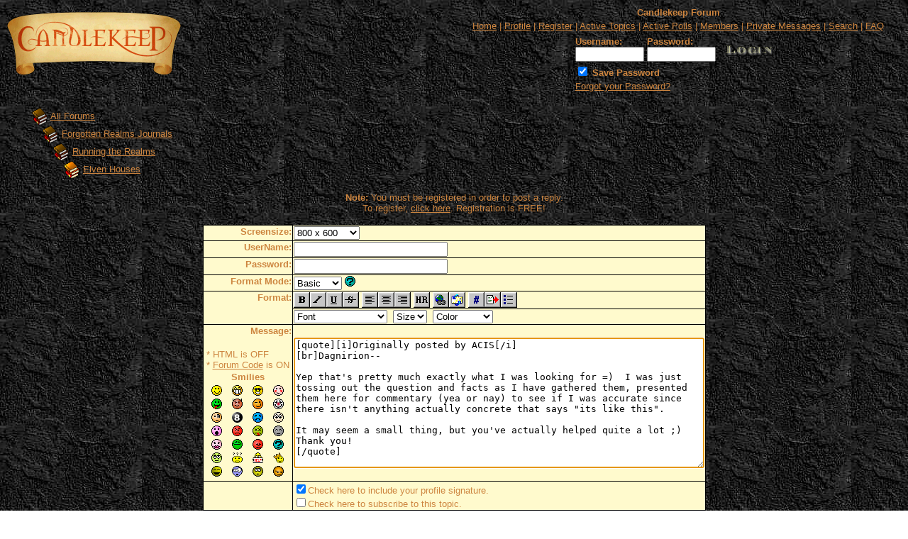

--- FILE ---
content_type: text/html
request_url: http://candlekeep.com/forum/post.asp?method=ReplyQuote&REPLY_ID=225524&TOPIC_ID=11135&FORUM_ID=11
body_size: 12748
content:
<!--INCLUDE FILE="LangMODS_Ls3kAU4_1030.asp" --><!--INCLUDE FILE="LangMODS_Ls3kAU4_1033.asp" --><!--INCLUDE FILE="LangMODS_Ls3kAU4_1034.asp" --><!--INCLUDE FILE="LangMODS_Ls3kAU4_1036.asp" --><!--INCLUDE FILE="LangMODS_Ls3kAU4_1037.asp" --><!--INCLUDE FILE="LangMODS_Ls3kAU4_1041.asp" --><!--INCLUDE FILE="LangMODS_Ls3kAU4_1043.asp" --><!--INCLUDE FILE="LangMODS_Ls3kAU4_1046.asp" --><!--INCLUDE FILE="LangMODS_Ls3kAU4_1053.asp" --><!--INCLUDE FILE="LangMODS_Ls3kAU4_2070.asp" --><html>

<head>
<title>Candlekeep Forum</title>
<meta name="copyright" content="This Forum code is Copyright (C) 2000-02 Michael Anderson, Pierre Gorissen, Huw Reddick and Richard Kinser, Non-Forum Related code is Copyright (C) 1999-2026 Candlekeep.com">
<script language="JavaScript" type="text/javascript">
<!-- hide from JavaScript-challenged browsers
function openWindow(url) {
	popupWin = window.open(url,'new_page','width=400,height=400')
}
function openWindow2(url) {
	popupWin = window.open(url,'new_page','width=400,height=450')
}
function openWindow3(url) {
	popupWin = window.open(url,'new_page','width=400,height=450,scrollbars=yes')
}
function openWindow4(url) {
	popupWin = window.open(url,'new_page','width=400,height=525')
}
function openWindow5(url) {
	popupWin = window.open(url,'new_page','width=450,height=525,scrollbars=yes,toolbars=yes,menubar=yes,resizable=yes')
}
function openWindow6(url) {
	popupWin = window.open(url,'new_page','width=500,height=450,scrollbars=yes')
}
function openWindowHelp(url) {
	popupWin = window.open(url,'new_page','width=470,height=200,scrollbars=yes')
}
// ################## Poll Mod ##################
function openPollWindow(url,w,h) {
	popupWin = window.open(url,'new_page','width='+w+',height='+h+',scrollbars=yes')
}
function submitPoll(btnPressed) {
	btnPressed.disabled=true;
	if (btnPressed.name == "results") {
		document.Poll.Method_Type.value = "guest_vote";
	} else {
		document.Poll.Method_Type.value = "member_vote";
	}
	document.Poll.submit();
}
// #############################################
// done hiding -->
</script>
<style type="text/css">
<!--
a:link    {color:peru;text-decoration:underline}
a:visited {color:peru;text-decoration:underline}
a:hover   {color:peru;text-decoration:underline}
a:active  {color:peru;text-decoration:underline}
.spnMessageText a:link    {color:midnightblue;text-decoration:none}
.spnMessageText a:visited {color:midnightblue;text-decoration:none}
.spnMessageText a:hover   {color:midnightblue;text-decoration:underline}
.spnMessageText a:active  {color:midnightblue;text-decoration:underline}
.spnSearchHighlight {background-color:yellow}
input.radio {background:lemonchiffon;color:#000000}
-->
</style>
</head>

<body background="http://candlekeep.com/forum//images/backgr.jpg" bgColor="" text="peru" link="peru" aLink="peru" vLink="peru">
<a name="top"></a><font face="Verdana, Arial, Helvetica">

<table align="center" border="0" cellPadding="0" cellSpacing="0" width="100%">
  <tr>
    <td valign="top" width="50%"><a href="default.asp" tabindex="-1"><img src="images/forumlogo.gif" border="0" alt="Candlekeep Forum" title="Candlekeep Forum" /></a></td>
    <td align="center" valign="top" width="50%">
      <table border="0" cellPadding="2" cellSpacing="0">
        <tr>
          <td align="center"><font face="Verdana, Arial, Helvetica" size="2"><b>Candlekeep Forum</b></font></td>
        </tr>
        <tr>
          <td align="center"><font face="Verdana, Arial, Helvetica" size="2">
          <a href="http://www.candlekeep.com/index.html" onMouseOver="(window.status='Homepage'); return true" onMouseOut="(window.status=''); return true" tabindex="-1"><acronym title="Homepage">Home</acronym></a>
          |
          <a href="pop_profile.asp?mode=Edit" onMouseOver="(window.status='Edit your personal profile...'); return true" onMouseOut="(window.status=''); return true" tabindex="-1"><acronym title="Edit your personal profile...">Profile</acronym></a>
          |
          <a href="policy.asp" onMouseOver="(window.status='Register to post to our forum...'); return true" onMouseOut="(window.status=''); return true" tabindex="-1"><acronym title="Register to post to our forum...">Register</acronym></a>
          |
          <a href="active.asp" onMouseOver="(window.status='See what topics have been active since your last visit...'); return true" onMouseOut="(window.status=''); return true" tabindex="-1"><acronym title="See what topics have been active since your last visit...">Active Topics</acronym></a>
          |
          <a href="active_polls.asp" onMouseOver="(window.status='See all the active polls...'); return true" onMouseOut="(window.status=''); return true" tabindex="-1"><acronym title="See all the active polls...">Active Polls</acronym></a>
          |
          <a href="http://candlekeep.com/forum/members.asp" onMouseOver="(window.status='Current members of these forums...'); return true" onMouseOut="(window.status=''); return true" tabindex="-1"><acronym title="Current members of these forums...">Members</acronym></a>
          |
          <a href="http://candlekeep.com/forum/pm_view.asp" onMouseOver="(window.status='Check Your Private Messages...'); return true" onMouseOut="(window.status=''); return true" tabindex="-1"><acronym title="Check Your Private Messages...">Private Messages</acronym></a>
          |
          <a href="search.asp?FORUM_ID=11" onMouseOver="(window.status='Perform a search by keyword, date, and/or name...'); return true" onMouseOut="(window.status=''); return true" tabindex="-1"><acronym title="Perform a search by keyword, date, and/or name...">Search</acronym></a>
          |
          <a href="faq.asp" onMouseOver="(window.status='Answers to Frequently Asked Questions...'); return true" onMouseOut="(window.status=''); return true" tabindex="-1"><acronym title="Answers to Frequently Asked Questions...">FAQ</acronym></a></font></td>
        </tr>
        <form action="/forum/post.asp" method="post" id="form1" name="form1">
        <input type="hidden" name="Method_Type" value="login">
        <tr>
          <td align="center">
            <table>
              <tr>
                <td><font face="Verdana, Arial, Helvetica" size="2"><b>Username:</b></font><br />
                <input type="text" name="Name" size="10" maxLength="25" value=""></td>
                <td><font face="Verdana, Arial, Helvetica" size="2"><b>Password:</b></font><br />
                <input type="password" name="Password" size="10" maxLength="25" value=""></td>
                <td valign="bottom">
                <input src="images/button_login.gif" type="image" border="0" value="Login" id="submit1" name="Login">
                </td>
              </tr>
              <tr>
                <td colspan="3" align="left"><font face="Verdana, Arial, Helvetica" size="2">
                <input type="checkbox" name="SavePassWord" value="true" tabindex="-1" CHECKED><b> Save Password</b></font></td>
              </tr>
              <tr>
                <td colspan="3" align="left"><font face="Verdana, Arial, Helvetica" size="2">
                <a href="password.asp" onMouseOver="(window.status='Choose a new password if you have forgotten your current one...'); return true" onMouseOut="(window.status=''); return true" tabindex="-1">Forgot your Password?</a>
                <br /><br /></font></td>
              </tr>
            </table>
          </td>
        </tr>
        </form>
      </table>
    </td>
  </tr>
</table>
<table align="center" border="0" cellPadding="0" cellSpacing="0" width="95%">
  <tr>
    <td>
    <script language="JavaScript" type="text/javascript">
    <!--
    function unsub_confirm(link){
    	var where_to= confirm("Do you really want to Unsubscribe?");
       if (where_to== true) {
       	popupWin = window.open(link,'new_page','width=400,height=400')
       }
    }
    //-->
    </script>
    <script language="JavaScript" type="text/javascript" src="inc_code.js"></script>
    <script language="JavaScript" type="text/javascript" src="selectbox.js"></script>
      <table border="0" width="100%" align="center">
        <tr>
          <td width="33%" align="left"><font face="Verdana, Arial, Helvetica" size="2">
          <img src="images/icon_folder_open.gif" width="25" height="25" border="0" alt="" title="" align="absmiddle" />&nbsp;<a href="default.asp" tabindex="-1">All Forums</a><br />
          <img src="images/icon_bar.gif" width="15" height="15" border="0" alt="" title="" align="absmiddle" /><img src="images/icon_folder_open.gif" width="25" height="25" border="0" alt="" title="" align="absmiddle" />&nbsp;<a href="default.asp?CAT_ID=7" tabindex="-1">Forgotten Realms Journals</a><br />
          <img src="images/icon_blank.gif" width="15" height="15" border="0" alt="" title="" align="absmiddle" /><img src="images/icon_bar.gif" width="15" height="15" border="0" alt="" title="" align="absmiddle" /><img src="images/icon_folder_open.gif" width="25" height="25" border="0" alt="" title="" align="absmiddle" />&nbsp;<a href="forum.asp?FORUM_ID=11" tabindex="-1">Running the Realms</a><br />
          <img src="images/icon_blank.gif" width="15" height="15" border="0" alt="" title="" align="absmiddle" /><img src="images/icon_blank.gif" width="15" height="15" border="0" alt="" title="" align="absmiddle" /><img src="images/icon_bar.gif" width="15" height="15" border="0" alt="" title="" align="absmiddle" /><img src="images/icon_folder_open_topic.gif" width="25" height="25" border="0" alt="" title="" align="absmiddle" />&nbsp;<a href="topic.asp?TOPIC_ID=11135" tabindex="-1">Elven Houses</a>
          </font></td>
        </tr>
      </table>
      <p align="center"><font face="Verdana, Arial, Helvetica" size="2"><b>Note:</b> You must be registered in order to post a reply.<br />To register, <a href="policy.asp">click here</a>. Registration is FREE!<br /></font></p>
      <table border="0" cellspacing="0" cellpadding="0" align="center">
        <tr>
          <td bgcolor="black">
            <table border="0" cellspacing="1" cellpadding="1">
              <form name="PostTopic" method="post" action="post_info.asp" onSubmit="return validate();">
              <input name="ARCHIVE" type="hidden" value="">
              <input name="Method_Type" type="hidden" value="ReplyQuote">
              <input name="Type" type="hidden" value="">
              <input name="REPLY_ID" type="hidden" value="225524">
              <input name="TOPIC_ID" type="hidden" value="11135">
              <input name="FORUM_ID" type="hidden" value="11"> 
              <input name="CAT_ID" type="hidden" value="7">
              <input name="Refer" type="hidden" value="default.asp">
              <input name="cookies" type="hidden" value="yes">
              <tr>
                <td bgColor="lemonchiffon" noWrap vAlign="top" align="right"><font face="Verdana, Arial, Helvetica" size="2"><b>Screensize:</b></font></td>
                <td bgColor="lemonchiffon"><font face="Verdana, Arial, Helvetica" size="2">
                <select name="SelectSize" size="1" tabindex="-1" onchange="resizeTextarea()">
                	<option value="1">640  x 480</option>
                	<option value="2" selected>800  x 600</option>
                	<option value="3">1024 x 768</option>
                	<option value="4">1280 x 1024</option>
                </select>
                </font></td>
              </tr>
              <tr>
                <td bgColor="lemonchiffon" noWrap vAlign="top" align="right"><font face="Verdana, Arial, Helvetica" size="2"><b>UserName:</b></font></td>
                <td bgColor="lemonchiffon"><input name="UserName" maxLength="25" size="25" type="text" value=""></td>
              </tr>
              <tr>
                <td bgColor="lemonchiffon" noWrap vAlign="top" align="right"><font face="Verdana, Arial, Helvetica" size="2"><b>Password:</b></font></td>
                <td bgColor="lemonchiffon" valign="top"><input name="Password" maxLength="25" size="25" type="password" value=""></td>
              </tr>
              <tr>
                <td bgColor="lemonchiffon" align="right" valign="top">
                <font face="Verdana, Arial, Helvetica" size="2"><b>Format Mode:</b></font></td>
                <td bgColor="lemonchiffon" align="left">
                <select name="font" tabindex="-1" onChange="thelp(this.options[this.selectedIndex].value)">
                	<option selected value="0">Basic&nbsp;</option>
                	<option value="1">Help&nbsp;</option>
                	<option value="2">Prompt&nbsp;</option>
                </select>
                <a href="JavaScript:openWindowHelp('pop_help.asp?mode=post#mode')" tabindex="-1"><img src="images/icon_smile_question.gif" width="15" height="15" border="0" alt="" title="" /></a></td>
              </tr>
              <tr>
                <td bgColor="lemonchiffon" align="right" rowspan="2" valign="top">
                <font face="Verdana, Arial, Helvetica" size="2"><b>Format:</b></font></td>
                <td bgColor="lemonchiffon" align="left">
                <a href="Javascript:bold();" tabindex="-1"><img src="images/icon_editor_bold.gif" width="23" height="22" border="0" alt="Bold" title="Bold" align="top" /></a><a href="Javascript:italicize();" tabindex="-1"><img src="images/icon_editor_italicize.gif" width="23" height="22" border="0" alt="Italicized" title="Italicized" align="top" /></a><a href="Javascript:underline();" tabindex="-1"><img src="images/icon_editor_underline.gif" width="23" height="22" border="0" alt="Underline" title="Underline" align="top" /></a><a href="Javascript:strike();" tabindex="-1"><img src="images/icon_editor_strike.gif" width="23" height="22" border="0" alt="Strikethrough" title="Strikethrough" align="top" /></a>
                <a href="Javascript:left();" tabindex="-1"><img src="images/icon_editor_left.gif" width="23" height="22" border="0" alt="Align Left" title="Align Left" align="top" /></a><a href="Javascript:center();" tabindex="-1"><img src="images/icon_editor_center.gif" width="23" height="22" border="0" alt="Centered" title="Centered" align="top" /></a><a href="Javascript:right();" tabindex="-1"><img src="images/icon_editor_right.gif" width="23" height="22" border="0" alt="Align Right" title="Align Right" align="top" /></a>
                <a href="Javascript:hr();" tabindex="-1"><img src="images/icon_editor_hr.gif" width="23" height="22" border="0" alt="Horizontal Rule" title="Horizontal Rule" align="top" /></a>                <a href="Javascript:hyperlink();" tabindex="-1"><img src="images/icon_editor_url.gif" width="23" height="22" border="0" alt="Insert Hyperlink" title="Insert Hyperlink" align="top" /></a><a href="Javascript:email();" tabindex="-1"><img src="images/icon_editor_email.gif" width="23" height="22" border="0" alt="Insert Email" title="Insert Email" align="top" /></a>                <a href="Javascript:showcode();" tabindex="-1"><img src="images/icon_editor_code.gif" width="23" height="22" border="0" alt="Insert Code" title="Insert Code" align="top" /></a><a href="Javascript:quote();" tabindex="-1"><img src="images/icon_editor_quote.gif" width="23" height="22" border="0" alt="Insert Quote" title="Insert Quote" align="top" /></a><a href="Javascript:list();" tabindex="-1"><img src="images/icon_editor_list.gif" width="23" height="22" border="0" alt="Insert List" title="Insert List" align="top" /></a>
                </td>
              </tr>
              <tr>
                <td bgColor="lemonchiffon" align="left">
                <font face="Verdana, Arial, Helvetica" size="2">
                <select name="Font" tabindex="-1" onChange="showfont(this.options[this.selectedIndex].value)">
                	<option value="" selected>Font</option>
                	<option value="Andale Mono">Andale Mono</option>
                	<option value="Arial">Arial</option>
                	<option value="Arial Black">Arial Black</option>
                	<option value="Book Antiqua">Book Antiqua</option>
                	<option value="Century Gothic">Century Gothic</option>
                	<option value="Comic Sans MS">Comic Sans MS</option>
                	<option value="Courier New">Courier New</option>
                	<option value="Georgia">Georgia</option>
                	<option value="Impact">Impact</option>
                	<option value="Lucida Console">Lucida Console</option>
                	<option value="Script MT Bold">Script MT Bold</option>
                	<option value="Stencil">Stencil</option>
                	<option value="Tahoma">Tahoma</option>
                	<option value="Times New Roman">Times New Roman</option>
                	<option value="Trebuchet MS">Trebuchet MS</option>
                	<option value="Verdana">Verdana</option>
                </select>&nbsp;
                <select name="Size" tabindex="-1" onChange="showsize(this.options[this.selectedIndex].value)">
                	<option value="" selected>Size</option>
                	<option value="1">1</option>
                	<option value="2">2</option>
                	<option value="3">3</option>
                	<option value="4">4</option>
                	<option value="5">5</option>
                	<option value="6">6</option>
                </select>&nbsp;
                <select name="Color" tabindex="-1" onChange="showcolor(this.options[this.selectedIndex].value)">
                	<option value="" selected>Color</option>
                	<option style="color:black" value="black">Black</option>
                	<option style="color:red" value="red">Red</option>
                	<option style="color:yellow" value="yellow">Yellow</option>
                	<option style="color:pink" value="pink">Pink</option>
                	<option style="color:green" value="green">Green</option>
                	<option style="color:orange" value="orange">Orange</option>
                	<option style="color:purple" value="purple">Purple</option>
                	<option style="color:blue" value="blue">Blue</option>
                	<option style="color:beige" value="beige">Beige</option>
                	<option style="color:brown" value="brown">Brown</option>
                	<option style="color:teal" value="teal">Teal</option>
                	<option style="color:navy" value="navy">Navy</option>
                	<option style="color:maroon" value="maroon">Maroon</option>
                	<option style="color:limegreen" value="limegreen">LimeGreen</option>
                </select></font></td>
              </tr>
              <tr>
                <td bgColor="lemonchiffon" noWrap vAlign="top" align="right"><font face="Verdana, Arial, Helvetica" size="2"><b>
Message:</b><br />
                <br />
                  <table border="0">
                    <tr>
                      <td align="left" nowrap><font face="Verdana, Arial, Helvetica" size="2">
                      * HTML is OFF<br />
                      * <a href="JavaScript:openWindow6('pop_forum_code.asp')" tabindex="-1">Forum Code</a> is ON<br />
                      <script language="Javascript" type="text/javascript">
                      <!-- hide
                      function insertsmilie(smilieface) {
                      		if (document.PostTopic.Message.createTextRange && document.PostTopic.Message.caretPos) {
                      			var caretPos = document.PostTopic.Message.caretPos;
                      			caretPos.text = caretPos.text.charAt(caretPos.text.length - 1) == ' ' ? smilieface + ' ' : smilieface;
                      			document.PostTopic.Message.focus();
                      		} else {
                      			document.PostTopic.Message.value+=smilieface;
                      			document.PostTopic.Message.focus();
                      		}
                      }
                      // -->
                      </script>
                      <table width="100%" border="0" cellspacing="0" cellpadding="2" align="center">
                        <tr align="center">
                          <td align="center" colspan="4"><a name="smilies"></a><font face="Verdana, Arial, Helvetica" size="2"><b>Smilies</b></font></td>
                        </tr>
                        <tr align="center" valign="middle">
                          <td><a href="Javascript:insertsmilie('[:)]')" tabindex="-1"><img src="images/icon_smile.gif" width="15" height="15" border="0" alt="Smile [:)]" title="Smile [:)]" /></a></td>
                          <td><a href="Javascript:insertsmilie('[:D]')" tabindex="-1"><img src="images/icon_smile_big.gif" width="15" height="15" border="0" alt="Big Smile [:D]" title="Big Smile [:D]" /></a></td>
                          <td><a href="Javascript:insertsmilie('[8D]')" tabindex="-1"><img src="images/icon_smile_cool.gif" width="15" height="15" border="0" alt="Cool [8D]" title="Cool [8D]" /></a></td>
                          <td><a href="Javascript:insertsmilie('[:I]')" tabindex="-1"><img src="images/icon_smile_blush.gif" width="15" height="15" border="0" alt="Blush [:I]" title="Blush [:I]" /></a></td>
                        </tr>
                        <tr align="center" valign="middle">
                          <td><a href="Javascript:insertsmilie('[:p]')" tabindex="-1"><img src="images/icon_smile_tongue.gif" width="15" height="15" border="0" alt="Tongue [:P]" title="Tongue [:P]" /></a></td>
                          <td><a href="Javascript:insertsmilie('[}:)]')" tabindex="-1"><img src="images/icon_smile_evil.gif" width="15" height="15" border="0" alt="Evil [):]" title="Evil [):]" /></a></td>
                          <td><a href="Javascript:insertsmilie('[;)]')" tabindex="-1"><img src="images/icon_smile_wink.gif" width="15" height="15" border="0" alt="Wink [;)]" title="Wink [;)]" /></a></td>
                          <td><a href="Javascript:insertsmilie('[:o)]')" tabindex="-1"><img src="images/icon_smile_clown.gif" width="15" height="15" border="0" alt="Clown [:o)]" title="Clown [:o)]" /></a></td>
                        </tr>
                        <tr align="center" valign="middle">
                          <td><a href="Javascript:insertsmilie('[B)]')" tabindex="-1"><img src="images/icon_smile_blackeye.gif" width="15" height="15" border="0" alt="Black Eye [B)]" title="Black Eye [B)]" /></a></td>
                          <td><a href="Javascript:insertsmilie('[8]')" tabindex="-1"><img src="images/icon_smile_8ball.gif" width="15" height="15" border="0" alt="Eight Ball [8]" title="Eight Ball [8]" /></a></td>
                          <td><a href="Javascript:insertsmilie('[:(]')" tabindex="-1"><img src="images/icon_smile_sad.gif" width="15" height="15" border="0" alt="Frown [:(]" title="Frown [:(]" /></a></td>
                          <td><a href="Javascript:insertsmilie('[8)]')" tabindex="-1"><img src="images/icon_smile_shy.gif" width="15" height="15" border="0" alt="Shy [8)]" title="Shy [8)]" /></a></td>
                        </tr>
                        <tr align="center" valign="middle">
                          <td><a href="Javascript:insertsmilie('[:0]')" tabindex="-1"><img src="images/icon_smile_shock.gif" width="15" height="15" border="0" alt="Shocked [:0]" title="Shocked [:0]" /></a></td>
                          <td><a href="Javascript:insertsmilie('[:(!]')" tabindex="-1"><img src="images/icon_smile_angry.gif" width="15" height="15" border="0" alt="Angry [:(!]" title="Angry [:(!]" /></a></td>
                          <td><a href="Javascript:insertsmilie('[xx(]')" tabindex="-1"><img src="images/icon_smile_dead.gif" width="15" height="15" border="0" alt="Dead [xx(]" title="Dead [xx(]" /></a></td>
                          <td><a href="Javascript:insertsmilie('[|)]')" tabindex="-1"><img src="images/icon_smile_sleepy.gif" width="15" height="15" border="0" alt="Sleepy [|)]" title="Sleepy [|)]" /></a></td>
                        </tr>
                        <tr align="center" valign="middle">
                          <td><a href="Javascript:insertsmilie('[:X]')" tabindex="-1"><img src="images/icon_smile_kisses.gif" width="15" height="15" border="0" alt="Kisses [:X]" title="Kisses [:X]" /></a></td>
                          <td><a href="Javascript:insertsmilie('[^]')" tabindex="-1"><img src="images/icon_smile_approve.gif" width="15" height="15" border="0" alt="Approve [^]" title="Approve [^]" /></a></td>
                          <td><a href="Javascript:insertsmilie('[V]')" tabindex="-1"><img src="images/icon_smile_disapprove.gif" width="15" height="15" border="0" alt="Disapprove [V]" title="Disapprove [V]" /></a></td>
                          <td><a href="Javascript:insertsmilie('[?]')" tabindex="-1"><img src="images/icon_smile_question.gif" width="15" height="15" border="0" alt="Question [?]" title="Question [?]" /></a></td>
                        </tr>
                        <tr align="center" valign="middle">
                          <td><a href="Javascript:insertsmilie('[8|]')" tabindex="-1"><img src="images/icon_smile_rolling.gif" width="15" height="15" border="0" alt="Rolling Eyes [8|]" title="Rolling Eyes [8|]" /></a></td>
                          <td><a href="Javascript:insertsmilie('[?!:]')" tabindex="-1"><img src="images/icon_smile_confused.gif" width="15" height="15" border="0" alt="Confused [?!:]" title="Confused [?!:]" /></a></td>
                          <td><a href="Javascript:insertsmilie('[?:]')" tabindex="-1"><img src="images/icon_smile_help.gif" width="15" height="15" border="0" alt="Help [?:]" title="Help [?:]" /></a></td>
                          <td><a href="Javascript:insertsmilie('[3|:]')" tabindex="-1"><img src="images/icon_smile_king.gif" width="15" height="15" border="0" alt="King [3|:]" title="King [3|:]" /></a></td>
                        </tr>
                        <tr align="center" valign="middle">
                          <td><a href="Javascript:insertsmilie('[:OD]')" tabindex="-1"><img src="images/icon_smile_laughing.gif" width="15" height="15" border="0" alt="Laughing [:OD]" title="Laughing [:OD]" /></a></td>
                          <td><a href="Javascript:insertsmilie('[W]')" tabindex="-1"><img src="images/icon_smile_what.gif" width="15" height="15" border="0" alt="What [W]" title="What [W]" /></a></td>
                          <td><a href="Javascript:insertsmilie('[:H]')" tabindex="-1"><img src="images/icon_smile_oooohh.gif" width="15" height="15" border="0" alt="Oooohh [:H]" title="Oooohh [:H]" /></a></td>
                          <td><a href="Javascript:insertsmilie('[:E]')" tabindex="-1"><img src="images/icon_smile_down.gif" width="15" height="15" border="0" alt="Down [:E]" title="Down [:E]" /></a></td>
                        </tr>
                      </table>
                      </font></td>
                    </tr>
                  </table>
                </font></td>
                <td bgColor="lemonchiffon"><textarea cols="70" name="Message" rows="12" wrap="VIRTUAL" onselect="storeCaret(this);" onclick="storeCaret(this);" onkeyup="storeCaret(this);" onchange="storeCaret(this);">[quote][i]Originally posted by ACIS[/i]
[br]Dagnirion--

Yep that's pretty much exactly what I was looking for =)  I was just tossing out the question and facts as I have gathered them, presented them here for commentary (yea or nay) to see if I was accurate since there isn't anything actually concrete that says "its like this".

It may seem a small thing, but you've actually helped quite a lot ;)  Thank you!
[/quote]</textarea><br /></td>
              </tr>
              <script language="JavaScript" type="text/javascript">document.PostTopic.Message.focus();</script>
              <tr>
<td bgColor="lemonchiffon">&nbsp;</td>
<td bgColor="lemonchiffon">
                <font face="Verdana, Arial, Helvetica" size="2"><input name="Sig" type="checkbox" value="yes" checked>Check here to include your profile signature.<br /></font>
                <font face="Verdana, Arial, Helvetica" size="2"><input type="checkbox" name="Tnotify" value="1" />Check here to subscribe to this topic.<br /></font>
                </td>
              </tr>
              <tr>
                <td bgColor="lemonchiffon">&nbsp;</td>
                <td bgColor="lemonchiffon"><input name="Submit" type="submit" value="Post New Reply">&nbsp;<input name="Preview" type="button" value=" Preview " onclick="OpenPreview()">&nbsp;<input name="Reset" type="reset" value="Reset Fields" tabindex="-1"></td>
              </tr>
              </form>
            </table>
          </td>
        </tr>
      </table>
      <br />
    </td>
  </tr>
</table>
<table align="center" border="0" cellPadding="0" cellSpacing="0" width="95%">
  <tr>
    <td>
      <table border="0" width="100%" cellspacing="0" cellpadding="0" align="center">
        <tr>
          <td bgcolor="black">
            <table border="0" width="100%" cellspacing="1" cellpadding="4">
              <tr>
                <td bgcolor="palegoldenrod" colspan="2" align="center"><b><font face="Verdana, Arial, Helvetica" size="2" color="midnightblue">T O P I C&nbsp;&nbsp;&nbsp;&nbsp;R E V I E W</font></b></td>
              </tr>
              <tr>
                <td bgcolor="lemonchiffon" valign="top" width="100" nowrap><font color="black" face="Verdana, Arial, Helvetica" size="2"><b>ACIS</b></font></td>
                <td bgcolor="lemonchiffon" valign="top" width="100%"><font color="black" face="Verdana, Arial, Helvetica" size="2"><small>Posted&nbsp;-&nbsp;22 Jun 2008&nbsp;: 02:25:12</small><hr size="2"><span class="spnMessageText"> Hello people!<br /><br />Does anyone know if there exists any more knowledge on Elven Houses, noble or otherwise, other than what is mentioned in the 2ed references of "Elves of Evermeet", "The Ruins of Myth Drannor", and Cormanthyr: Kingdom of the Elves"?<br /><br />Soecifically, I am looking to expand/flesh out existing houses from Evermeet but if there is already information on them posted somewhere in this vast library....could someone show me where?  I tried searches but I get that darn time-out error &gt;.&lt;<br /><br />Let's start with a single house: House Korianthil. <br /><br />Anything anyone can give other than the stated resources?<br /><br />Thanks!! <img src="images/icon_smile_big.gif" width="15" height="15" border="0" alt="" title="" align="middle" /></span></font></td>
              </tr>
              <tr>
                <td bgcolor="palegoldenrod" colspan="2" align="center"><b><font face="Verdana, Arial, Helvetica" size="2" color="midnightblue">12&nbsp;&nbsp;&nbsp;L A T E S T&nbsp;&nbsp;&nbsp;&nbsp;R E P L I E S&nbsp;&nbsp;&nbsp;&nbsp;(Newest First)</font></b></td>
              </tr>
              <tr>
                <td bgcolor="lightyellow" valign="top"
 nowrap><b><font color="black" face="Verdana, Arial, Helvetica" size="2">Spell</font></b></td>
                <td bgcolor="lightyellow" valign="top"><font color="black" face="Verdana, Arial, Helvetica" size="2"><small>Posted&nbsp;-&nbsp;25 Jul 2008&nbsp;: 09:56:28</small><hr size="2"><span class="spnMessageText"> Ok, I'm actually developing icons for maps for adventuring in FR.<br />Of course this is my own initiative and non-profit for 100%.<br />To be honest i have just started to develop elements for maps but i would gladly develop maps for specific places, like temples, estates, inn's etc.<br /><br />Im using standard graphic apps for drawings + plus i have one old-school illustrator<br />for help regrading details of maps.<br /><br />So the reason I'm saying this is because if any of u fellas here is willing to share his knowledge regrading this matter i would be glad to develop maps so you can enjoy it on your RP sessions. <br /><br />I would need of DM's to provide crucial info like basic dimensions, look like of insides etc.</span></font></td>
              </tr>
              <tr>
                <td bgcolor="lemonchiffon" valign="top"
 nowrap><b><font color="black" face="Verdana, Arial, Helvetica" size="2">ACIS</font></b></td>
                <td bgcolor="lemonchiffon" valign="top"><font color="black" face="Verdana, Arial, Helvetica" size="2"><small>Posted&nbsp;-&nbsp;25 Jul 2008&nbsp;: 01:01:41</small><hr size="2"><span class="spnMessageText"> <blockquote id="quote"><font size="2" face="Verdana, Arial, Helvetica" id="quote">quote:<hr height="1" noshade id="quote"><i>Originally posted by Dagnirion</i><br /><br /><blockquote id="quote"><font size="2" face="Verdana, Arial, Helvetica" id="quote">quote:<hr height="1" noshade id="quote"><i>Originally posted by ACIS</i><br /><br />Dagnirion--<br /><br />Yep that's pretty much exactly what I was looking for =)  I was just tossing out the question and facts as I have gathered them, presented them here for commentary (yea or nay) to see if I was accurate since there isn't anything actually concrete that says "its like this".<br /><br />It may seem a small thing, but you've actually helped quite a lot ;)  Thank you!<br /><hr height="1" noshade id="quote"></blockquote id="quote"></font id="quote"><br /><br />-No problem. You know who to come to for all your Elven-related questions. <img src="images/icon_smile_wink.gif" width="15" height="15" border="0" alt="" title="" align="middle" /><br /><br />-Perhaps I'll include an article on Elven ancestry...Perhaps you'd like to contribute, in lieu of this "relevation"...?<br /><hr height="1" noshade id="quote"></blockquote id="quote"></font id="quote"><br /><br /><br />Dagnirion--<br /><br /><br />Sure thing.  <img src="images/icon_smile_big.gif" width="15" height="15" border="0" alt="" title="" align="middle" /> Let me know whatcha want and I'll jump on it! ;)<br /><br />Apologies it took a bit for response...works been a real B...with an itch  &gt;.&gt;<br /><br />Feel free to PM me if you want to pursue this further ;)<br /></span></font></td>
              </tr>
              <tr>
                <td bgcolor="lightyellow" valign="top"
 nowrap><b><font color="black" face="Verdana, Arial, Helvetica" size="2">Lord Karsus</font></b></td>
                <td bgcolor="lightyellow" valign="top"><font color="black" face="Verdana, Arial, Helvetica" size="2"><small>Posted&nbsp;-&nbsp;09 Jul 2008&nbsp;: 04:11:04</small><hr size="2"><span class="spnMessageText"> <blockquote id="quote"><font size="2" face="Verdana, Arial, Helvetica" id="quote">quote:<hr height="1" noshade id="quote"><i>Originally posted by ACIS</i><br /><br />Dagnirion--<br /><br />Yep that's pretty much exactly what I was looking for =)  I was just tossing out the question and facts as I have gathered them, presented them here for commentary (yea or nay) to see if I was accurate since there isn't anything actually concrete that says "its like this".<br /><br />It may seem a small thing, but you've actually helped quite a lot ;)  Thank you!<br /><hr height="1" noshade id="quote"></blockquote id="quote"></font id="quote"><br /><br />-No problem. You know who to come to for all your Elven-related questions. <img src="images/icon_smile_wink.gif" width="15" height="15" border="0" alt="" title="" align="middle" /><br /><br />-Perhaps I'll include an article on Elven ancestry...Perhaps you'd like to contribute, in lieu of this "relevation"...?</span></font></td>
              </tr>
              <tr>
                <td bgcolor="lemonchiffon" valign="top"
 nowrap><b><font color="black" face="Verdana, Arial, Helvetica" size="2">Lord Karsus</font></b></td>
                <td bgcolor="lemonchiffon" valign="top"><font color="black" face="Verdana, Arial, Helvetica" size="2"><small>Posted&nbsp;-&nbsp;09 Jul 2008&nbsp;: 04:10:23</small><hr size="2"><span class="spnMessageText"> <blockquote id="quote"><font size="2" face="Verdana, Arial, Helvetica" id="quote">quote:<hr height="1" noshade id="quote"><i>Originally posted by Pranto</i><br /><br />But if you take the Drow for exemple, their lastnames are the name of the house (ex: Drizzt of house Daermon N'a'shezbaernon or Viconia of House DeVir)although I wonder how they call the non-noble? If I take your exemple with the surface elves, maybe Strongbow or Winterflower are qualifier and "of house Durothil" their lastnames...<br /><hr height="1" noshade id="quote"></blockquote id="quote"></font id="quote"><br /><br />-Valas Hune is not a noble. He goes by the name 'Valas Hune'. So, precedence shows that it follows the form we use, 'name and surname'.</span></font></td>
              </tr>
              <tr>
                <td bgcolor="lightyellow" valign="top"
 nowrap><b><font color="black" face="Verdana, Arial, Helvetica" size="2">ACIS</font></b></td>
                <td bgcolor="lightyellow" valign="top"><font color="black" face="Verdana, Arial, Helvetica" size="2"><small>Posted&nbsp;-&nbsp;09 Jul 2008&nbsp;: 03:50:54</small><hr size="2"><span class="spnMessageText"> Dagnirion--<br /><br />Yep that's pretty much exactly what I was looking for =)  I was just tossing out the question and facts as I have gathered them, presented them here for commentary (yea or nay) to see if I was accurate since there isn't anything actually concrete that says "its like this".<br /><br />It may seem a small thing, but you've actually helped quite a lot ;)  Thank you!</span></font></td>
              </tr>
              <tr>
                <td bgcolor="lemonchiffon" valign="top"
 nowrap><b><font color="black" face="Verdana, Arial, Helvetica" size="2">Pranto</font></b></td>
                <td bgcolor="lemonchiffon" valign="top"><font color="black" face="Verdana, Arial, Helvetica" size="2"><small>Posted&nbsp;-&nbsp;06 Jul 2008&nbsp;: 21:57:27</small><hr size="2"><span class="spnMessageText"> But if you take the Drow for exemple, their lastnames are the name of the house (ex: Drizzt of house Daermon N'a'shezbaernon or Viconia of House DeVir)although I wonder how they call the non-noble? If I take your exemple with the surface elves, maybe Strongbow or Winterflower are qualifier and "of house Durothil" their lastnames...</span></font></td>
              </tr>
              <tr>
                <td bgcolor="lightyellow" valign="top"
 nowrap><b><font color="black" face="Verdana, Arial, Helvetica" size="2">Lord Karsus</font></b></td>
                <td bgcolor="lightyellow" valign="top"><font color="black" face="Verdana, Arial, Helvetica" size="2"><small>Posted&nbsp;-&nbsp;04 Jul 2008&nbsp;: 18:49:18</small><hr size="2"><span class="spnMessageText"> -Anyway, ACIS, I'm not exactly sure what you are looking for...Elven society follows very much the structure that European society followed, concerning nobles and the upper class and such. Certain families, of great wealth, age, and prestige are "ennobled". Other families that do not have these qualities are not. Obviously, as one would rather be from a noble family than a non-noble family, these noble families (and mind you, this term isn't something that's concrete. A 'noble' family can gain status, and/or lose status at any time, given whatever circumstances) develop secondary branches- <i>septs</i>. I wouldn't be surprised if they developed tertiary branches. Some <i>septs</i> branch out on their own, and become families in their own right. Some don't.</span></font></td>
              </tr>
              <tr>
                <td bgcolor="lemonchiffon" valign="top"
 nowrap><b><font color="black" face="Verdana, Arial, Helvetica" size="2">Lord Karsus</font></b></td>
                <td bgcolor="lemonchiffon" valign="top"><font color="black" face="Verdana, Arial, Helvetica" size="2"><small>Posted&nbsp;-&nbsp;04 Jul 2008&nbsp;: 18:41:58</small><hr size="2"><span class="spnMessageText"> <blockquote id="quote"><font size="2" face="Verdana, Arial, Helvetica" id="quote">quote:<hr height="1" noshade id="quote"><i>Originally posted by Ergdusch</i><br /><br />You might want to look over at the WotC boards, in particular at the <a href="http://boards1.wizards.com/showthread.php?t=732165" target="_blank">Elves of Faerun Project</a>, that some scribes from Candlekeep work on.<br />Aside from this hint I'm afraid I cannot be of miuch help to you as my knowledge on elves is rather limited.<br /><br />Good luck though.<br /><hr height="1" noshade id="quote"></blockquote id="quote"></font id="quote"><br /><br />-I'm a sage from WotC, not Candlekeep. <img src="images/icon_smile_wink.gif" width="15" height="15" border="0" alt="" title="" align="middle" /></span></font></td>
              </tr>
              <tr>
                <td bgcolor="lightyellow" valign="top"
 nowrap><b><font color="black" face="Verdana, Arial, Helvetica" size="2">ACIS</font></b></td>
                <td bgcolor="lightyellow" valign="top"><font color="black" face="Verdana, Arial, Helvetica" size="2"><small>Posted&nbsp;-&nbsp;25 Jun 2008&nbsp;: 02:07:40</small><hr size="2"><span class="spnMessageText"> <font size="4"><b>CHANGE OF GEARS</b></font id="size4"><br /><br />Ok, this still has to do with Elven houses.<br /><br />There's two types of Elven "houses" that I have gleaned from every resource I could get my hands on. They all boil down to:<br /><br />-Nobles Houses<br />-The rest<br /><br />Now my interpretation of how they interact, based on what I've read in reference books and novels on the FR Elves, is what follows.  Please do comment on why you'd agree or disagree, with reasons.  Here we go:<br /><br />Alright, based on what I've read...hints and tid-bits here and there only, mind you (and even those are vague at best)...is that there are Elven Noble Houses (named in the books and other references; i.e. Durothil, Starym, Aelorothi, etc) and then there are 'others' not named but elven people running around with interesting surnames; e.g. Merith Strongbow of Knights of Myth Drannor fame.<br /><br />Alright, so my take on the 'Houses' is that they are setup much like Scottish clans...or 'septs'...where you have the main noble house and then you have affiliated families under the house name.<br /><br />Example: House Durothil's clan would consist of the Durothil noble family, with Strongbow, Winterflower, and Elventree families rounding out the clan.<br /><br />This would produce of course the Durothils as the nobles, and would be named such: Keela Durothil<br /><br />The 'septs' would be titled as: R'theil Strongbow <i>of House Durothil</i>.<br /><br />This is very much like the old scottish sept/clan structures of olde.  So, while the family Strongbow would be thier own family name, of course, they are essentially considered representatives of the Durothil 'clan', and would espouse thier Noble House's plans and goals.<br /><br />And then there's the free-roamers.  Those who do not espouse any Noble family or clan but still retain a surname, but in secret, naming themselves to everyone by first name only.<br /><br />-or-<br /><br />Any accepted elf into a House, takes on the last name, essentially replacing thier former surname with the new House name.  Hmm..<br /><br />Thoughts?  Anyone have an alternate angle for discussion?<br /><br /><br />[EDIT]  One of those tidbits I was referring to that strongly refers to this clan/sept mentality I mention is actually given here by Elaine Cunningham, under the FR FAQ, section 4.14.1. <font color="blue"><b>What�s the status of Evermeet�s royal family? What happened to the children of Zaor and Amlaruil? </b></font id="blue"><br /><br />There it refers to the 'monarchy', 'nobility', etc.  One cannot have those things in rank and status unless there are commoners as well, etc, et al., ad nauseum.  In other words, there is a Queen, a court, Nobles, so on and so forth. <br /><br />Some excerpts from this Noble line's siblings are below. Those things underlined and in bold strongly suggest my theory:<br /><br />"Hhora left Evermeet determined to wed a <b>commoner</b> she met ..."<br /><br />"The queen sent them to the Moonshaes for fosterage <u>among the elves of Sonoria</u>..."<br /><br />"Another set of female twins, Lazziar and Genstarzah, both trained as warriors and served <u>as diplomats to mainland elves</u>."<br /><br />"Amnestria was a battle mage, and King Zaor's favorite child.  She was betrothed to Elaith Craulnober, <u>a distant kinsman </u>who served as captain of the King's Guard."<br /><br />"Or perhaps another form of government, <b>one not based on monarchy or hereditary nobility,</b> will evolve.  One thing is certain:  Lamruil will return to Evermeet to rule only if he feels the island has no other acceptible options.  He would gladly throw his support behind a likely candidate for the throne.  Like most of Toril's elves, however, he hopes that the end of<u> Queen Amlaruil's reign </u>will be very long in coming"<br /><br /><br /><br /></span></font></td>
              </tr>
              <tr>
                <td bgcolor="lemonchiffon" valign="top"
 nowrap><b><font color="black" face="Verdana, Arial, Helvetica" size="2">ACIS</font></b></td>
                <td bgcolor="lemonchiffon" valign="top"><font color="black" face="Verdana, Arial, Helvetica" size="2"><small>Posted&nbsp;-&nbsp;25 Jun 2008&nbsp;: 01:10:03</small><hr size="2"><span class="spnMessageText"> Thanks for the replies!   I'll go check out your offers riiiiight now <img src="images/icon_smile_big.gif" width="15" height="15" border="0" alt="" title="" align="middle" /><br /><br /><br />----<br /><br />EDIT: Ok, went to the wiki but wasn't much there...more in the Elves of Evermeet book..  Thank you very much, even still!!<br /><br />Went to the Elven netboook and, while I knew about this already, did not have any familial record outside of a couple organizations.  That's ok though and I still very much appreciate your time in posting ;)    Cheers!!</span></font></td>
              </tr>
              <tr>
                <td bgcolor="lightyellow" valign="top"
 nowrap><b><font color="black" face="Verdana, Arial, Helvetica" size="2">Ergdusch</font></b></td>
                <td bgcolor="lightyellow" valign="top"><font color="black" face="Verdana, Arial, Helvetica" size="2"><small>Posted&nbsp;-&nbsp;22 Jun 2008&nbsp;: 10:21:36</small><hr size="2"><span class="spnMessageText"> You might want to look over at the WotC boards, in particular at the <a href="http://boards1.wizards.com/showthread.php?t=732165" target="_blank">Elves of Faerun Project</a>, that some scribes from Candlekeep work on.<br />Aside from this hint I'm afraid I cannot be of miuch help to you as my knowledge on elves is rather limited.<br /><br />Good luck though.</span></font></td>
              </tr>
              <tr>
                <td bgcolor="lemonchiffon" valign="top"
 nowrap><b><font color="black" face="Verdana, Arial, Helvetica" size="2">Daviot</font></b></td>
                <td bgcolor="lemonchiffon" valign="top"><font color="black" face="Verdana, Arial, Helvetica" size="2"><small>Posted&nbsp;-&nbsp;22 Jun 2008&nbsp;: 06:22:01</small><hr size="2"><span class="spnMessageText"> There's the (currently and perpetually) under-construction Forgotten Realms wiki, which <a href="http://forgottenrealms.wikia.com/wiki/House_Korianthil" target="_blank">has a short blurb on House Korianthil</a>.<br /><br />As far as I know, Hatharal is the only named Korianthil with any clout, and he's still residing in Leuthilspar (or at least, was, circa 1368 DR).<br /><br />Sorry I can't be of more help. &gt;_&lt;</span></font></td>
              </tr>
            </table>
          </td>
        </tr>
      </table>
      <br />
<script language="JavaScript" type="text/javascript" src="inc_keydown.js"></script>    </td>
  </tr>
</table>
<table width="95%" align="center" border="0" bgcolor="lemonchiffon" cellpadding="0" cellspacing="1">
  <tr>
    <td>
      <table border="0" width="100%" align="center" cellpadding="4" cellspacing="0">
        <tr>
          <td bgcolor="lemonchiffon" align="left" valign="top" nowrap><font face="Verdana, Arial, Helvetica" size="2" color="black">Candlekeep Forum</font></td>
          <td bgcolor="lemonchiffon" align="right" valign="top" nowrap><font face="Verdana, Arial, Helvetica" size="2" color="black">&copy; 1999-2026 Candlekeep.com</font></td>
          <td bgcolor="lemonchiffon" width="10" nowrap><a href="#top" onMouseOver="(window.status='Go To Top Of Page...'); return true" onMouseOut="(window.status=''); return true" tabindex="-1"><img src="images/icon_go_up.gif" width="15" height="15" border="0" alt="Go To Top Of Page" title="Go To Top Of Page" align="right" /></a></td>
        </tr>
      </table>
    </td>
  </tr>
</table>
<table border="0" width="95%" align="center" cellpadding="4" cellspacing="0">
  <tr valign="top">
    <td align="right"><font face="Verdana, Arial, Helvetica" size="2"><a href="http://forum.snitz.com" target="_blank" tabindex="-1"><acronym title="Powered By: Snitz Forums 2000 Version 3.4.03">Snitz Forums 2000</acronym></a></font></td>
  </tr>
</table>
</font>
</body></html>